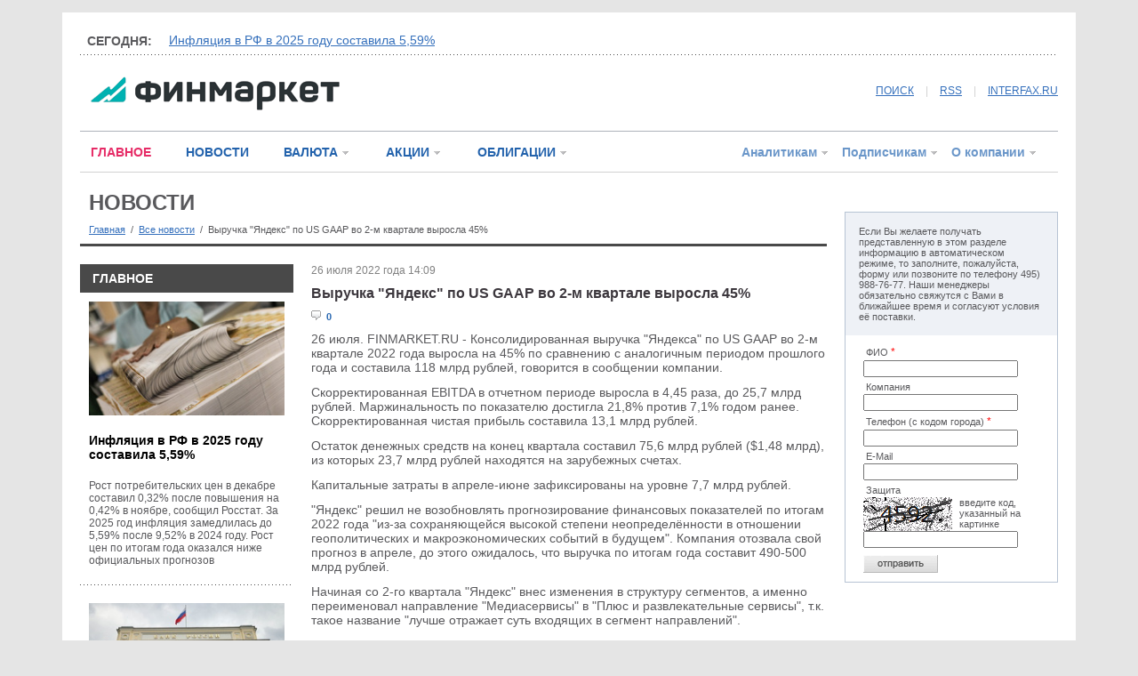

--- FILE ---
content_type: text/html
request_url: https://www.finmarket.ru/news/5767738
body_size: 47328
content:
<!DOCTYPE HTML PUBLIC "-//W3C//DTD HTML 4.01 Transitional//EN" "https://www.w3.org/TR/html4/loose.dtd">
<html prefix="og: https://ogp.me/ns#" prefix="article: https://ogp.me/ns/article#"><head>
<meta http-equiv="Content-Type" content="text/html; charset=windows-1251">
<link rel="stylesheet" type="text/css" href="/css/fm.css?ref=1">
<meta name="description" content=" - новости ">
<meta name="keywords" content="Россия Яндекс отчетность">
<meta http-equiv="pragma" content="no-cache">
<script type="text/javascript" src="/js/common.js?v=1.0"></script>
<script type="text/javascript" src="/js/jquery.min.js"></script>

<meta property="og:url" content="https://www.finmarket.ru/news.asp?id=5767738" />
<meta property="og:description" content=" - новости" />
<meta property="og:site_name" content="Finmarket.ru" />
<meta property="og:locale" content="ru_RU" />
<meta property="og:type" content="article" />
<meta property="og:title" content="Выручка &quot;Яндекс&quot; по US GAAP во 2-м квартале выросла 45%"/>
<meta property="og:image" content="https://www.finmarket.ru/img/logo_fm.gif" />
<meta property="article:section" content="Все новости"/>
<meta property="article:published_time" content="2022-07-26T14:09Z"/>
<meta property="article:tag" content="Россия"/>
<meta property="article:tag" content="Яндекс"/>
<meta property="article:tag" content="отчетность"/>

<title>Выручка "Яндекс" по US GAAP во 2-м квартале выросла 45% - ИА "Финмаркет"</title>
<link rel="alternate" type="application/rss+xml" title="Финмаркет - Главные новости" href="https://www.finmarket.ru/rss/mainnews.asp">
<link rel="alternate" type="application/rss+xml" title="Финмаркет - Новости" href="https://www.finmarket.ru/rss.asp">
<link rel="alternate" type="application/rss+xml" title="Финмаркет - Лента аналитики" href="https://www.finmarket.ru/rss/analytics.asp">
<link rel="alternate" type="application/rss+xml" title="Финмаркет - Мнения экспертов" href="https://www.finmarket.ru/rss/experts.asp">
</head>
<body bgcolor=white marginheight=0 marginwidth=0 topmargin=0 leftmargin=0>
	<script type="text/javascript">
		setTimeout("location.reload()", 300000);
	</script>	

<!-- <div class="top">.</div> -->
<div style="margin-top:7px;"></div>
<div style="position: absolute; top: 0; left: 0; width: 242px; border: 1px solid #adb2bb; z-index: 120; background: #ffffff; display: none; text-align: left;" id="menu_content"></div>


<!-- <script type="text/javascript" async="async" src="/RCL/CODE/adfox.asyn.code.ver3.js"> </script>
<script type="text/javascript" async="async" src="/RCL/CODE/adfox.asyn.code.scroll.js"> </script> -->

<script type="text/javascript">
$(document).ready(function() {
	$("body").on("click", function() {
		$("#menu_content").slideUp(200);
		g_OpenedMenuId = 0;
		for(var i = 0; i < 6; i++) {
			var o = document.getElementById("menu_" + i + "_arrow");
			if (o) o.src = "/img/mn_st1.gif";
		}
	});
	/*
	$(".linked_anchor").fancybox({
		'centerOnScroll': true,
		'overlayOpacity': 0.5,
		'titleShow': false,
		'transitionIn': 'fade',
		'transitionOut': 'fade',
		'overlayColor': '#000',
		'hideOnContentClick': true
	});
	$(".linked_image").fancybox({
		'type': 'image',
		'centerOnScroll': true,
		'overlayOpacity': 0.5,
		'titleShow': false,
		'transitionIn': 'fade',
		'transitionOut': 'fade',
		'overlayColor': '#000',
		'hideOnContentClick': true
	});
	*/
});

</script>

<div id="pl36_ban259"><style type="text/css">
#pl36_ban259, #pl36_ban259 .bee_fields_cont, .bee_fields_cont > div:first-child {position:relative;z-index:-1}
</style>
<div class="bee_fields_cont"></div> 
<!--AdFox START-->
<!--roden-media-->
<!--Площадка: Finmarket / Вторые страницы / Background-->
<!--Категория: <не задана>-->
<!--Тип баннера: BackGround-->
<div id="adfox_1480521858171"></div>
<script>
(function(w, n) {
    w[n] = w[n] || [];
    w[n].push({
        ownerId: 173858,
        containerId: 'adfox_1480521858171',
        params: {
            p1: 'blnen',
            p2: 'epdp',
            puid1: '',
            puid2: '',
            puid3: ''
        }
    });
})(window, 'adfoxAsyncParams');
</script>
</div>

<div id="pl13_ban248"><div style="margin: 0px auto;oveflow:hidden; max-width:1140px;">
<div style="z-index:99; position:relative;">
<!--AdFox START-->
<!--roden-media-->
<!--Площадка: Finmarket / Вторые страницы / Перетяжка-->
<!--Категория: <не задана>-->
<!--Тип баннера: Перетяжка 100%-->
<div id="adfox_1480522029313"></div>
<script>
(function(w, n) {
    w[n] = w[n] || [];
    w[n].push({
        ownerId: 173858,
        containerId: 'adfox_1480522029313',
        params: {
            p1: 'blaii',
            p2: 'y',
            puid1: '',
            puid2: '',
            puid3: ''
        }
    });
})(window, 'adfoxAsyncParams');
</script>
</div>
</div></div>


<div class="content">
	<div class="top">.</div>
	<div class="inner">.</div>
	<div class="head_spinner_block">
		<div class="head_spinner_title"><!--noindex-->СЕГОДНЯ:<!--/noindex--></div>
		<div class="head_spinner">
			<!-- крутилка -->
			<div id="head_spin_cur">&nbsp;</div>
			<div id="head_spin_next">&nbsp;</div>
		</div>
		<div class="split_dot side_margin">.</div>
	</div>
	<script type="text/javascript" src="/headspinner.asp"></script>
	<div class="head_logo">
		<!-- логотип и кнопки соц.сетей-->
		<div class="logo_box">
		<a href="/" style="margin-left: 12px;"><img src="/img/logo_fm.gif" width="280" height="38" border="0" /></a>
		</div>
		<div class="socnet_box" style="width: 640px;">
			<a href="/archive/" style="position: relative; top: -3px;">ПОИСК</a>
			<span class="v_split" style="top: -3px;">|</span>		
			<a href="/rss/mainnews.asp" target="_blank" style="position: relative; top: -3px;">RSS</a>
			<span class="v_split" style="top: -3px;">|</span>		
			<!--noindex--><a href="https://www.interfax.ru/" class="lnkblue" target="_blank" style="position: relative; top: -3px;"  rel="nofollow">INTERFAX.RU</a><!--/noindex-->
		</div>
	</div>
	<div class="split_1 side_margin">.</div>
	<div class="head_menu">
		<!-- главное меню сайта -->
		<div class="top_menu_left">
			<!-- текстовая часть-->
			<a href="/main/" class="top_menu_txt red">ГЛАВНОЕ</a>
			<!-- <a href="" class="top_menu_txt">Экономика</a>
			<a href="" class="top_menu_txt">Финансы</a>
			<a href="" class="top_menu_txt">Жизнь</a> -->
			<a href="/news/" class="top_menu_txt blue2">НОВОСТИ</a>
			<span id="menu_2"><a href="/currency/" class="top_menu_digit blue2">ВАЛЮТА</a><a href="" class="menu_dd" onclick="return MenuDropDown(2, event)"><img src="/img/mn_st1.gif" width="12" height="12" border="0" id="menu_2_arrow" /></a></span>
			<span id="menu_3"><a href="/shares/" class="top_menu_digit blue2">АКЦИИ</a><a href="" class="menu_dd" onclick="return MenuDropDown(3, event)"><img src="/img/mn_st1.gif" width="12" height="12" border="0" id="menu_3_arrow"  /></a></span>
			<span id="menu_4"><a href="/bonds/" class="top_menu_digit blue2">ОБЛИГАЦИИ</a><a href="" class="menu_dd" onclick="return MenuDropDown(4, event)"><img src="/img/mn_st1.gif" width="12" height="12" border="0" id="menu_4_arrow"  /></a></span>
			
		</div>
		<div class="top_menu_right">
			<!-- цифровая часть-->
			<span id="menu_5"><a href="/database/" class="top_menu_digit lblue">Аналитикам</a><a href="" class="menu_dd" onclick="return MenuDropDown(5, event)"><img src="/img/mn_st1.gif" width="12" height="12" border="0" id="menu_5_arrow"  /></a></span>
			<span id="menu_6"><a href="/x/" class="top_menu_digit lblue">Подписчикам</a><a href="" class="menu_dd" onclick="return MenuDropDown(6, event)"><img src="/img/mn_st1.gif" width="12" height="12" border="0" id="menu_6_arrow"/></a></span>
			<span id="menu_7"><a href="/about/" class="top_menu_digit lblue">О компании</a><a href="" class="menu_dd" onclick="return MenuDropDown(7, event)"><img src="/img/mn_st1.gif" width="12" height="12" border="0" id="menu_7_arrow"/></a></span>
		</div>
	</div>

	<div class="main">
	
	
		<div class="split_2" style="margin-bottom: 10px;">.</div>
		<div class="left_wide">
		<!-- центральная часть -->
			<a href=/news/ style="text-decoration: none;"><div class="section_title">НОВОСТИ</div></a>			

			<div class="pagepath"><div style="margin-top: 10px; font-size: 11px;"><a href="/" class="fs11">Главная</a> &nbsp;/&nbsp; <a href="/news/" class="fs11">Все новости</a> &nbsp;/&nbsp; <span class="fs11"> Выручка "Яндекс" по US GAAP во 2-м квартале выросла 45%</span></div></div>	
	
	

			<div class="split_3" style="margin: 10px 0px 20px 0px;">.</div>
			<div class="left_240">
			
<div id="pl18_ban252"><!--AdFox START-->
<!--roden-media-->
<!--Площадка: Finmarket / Вторые страницы / 240х120_новый ФМ-->
<!--Категория: <не задана>-->
<!--Тип баннера: 240х120_новый ФМ-->
<div id="adfox_1480590235980"></div>
<script>
(function(w, n) {
    w[n] = w[n] || [];
    w[n].push({
        ownerId: 173858,
        containerId: 'adfox_1480590235980',
        params: {
            p1: 'blaik',
            p2: 'etmb',
            puid1: '',
            puid2: '',
            puid3: ''
        }
    });
})(window, 'adfoxAsyncParams');
</script>
</div>

<div id="pl70_ban264"><div>
<!--AdFox START-->
<!--roden-media-->
<!--Площадка: Finmarket / Вторые страницы / ТГБ слева-->
<!--Категория: <не задана>-->
<!--Тип баннера: ТГБ на новом ФМ слева-->
<div id="adfox_1488367063495410"></div>
<script>
(function(w, n) {
    w[n] = w[n] || [];
    w[n].push({
        ownerId: 173858,
        containerId: 'adfox_1488367063495410',
        params: {
            p1: 'buxpo',
            p2: 'fjks',
            puid1: '',
            puid2: '',
            puid3: ''
        }
    });
})(window, 'adfoxAsyncParams');
</script>
</div>
<div>
<!--AdFox START-->
<!--roden-media-->
<!--Площадка: Finmarket / Вторые страницы / ТГБ слева-->
<!--Категория: <не задана>-->
<!--Тип баннера: ТГБ на новом ФМ слева-->
<div id="adfox_1488367063225390"></div>
<script>
(function(w, n) {
    w[n] = w[n] || [];
    w[n].push({
        ownerId: 173858,
        containerId: 'adfox_1488367063225390',
        params: {
            p1: 'buxpo',
            p2: 'fjks',
            puid1: '',
            puid2: '',
            puid3: ''
        }
    });
})(window, 'adfoxAsyncParams');
</script>
</div></div>
<div class="block_brown_head"><a href="/main/">ГЛАВНОЕ</a></div><div class="article_ans"><div class="img240"><a href="/main/article/6544572"><img src="https://fmimg.finmarket.ru/nws14/160126/tass6-1.jpg" width="220" border="0" /></a></div><div class="title"><a href="/main/article/6544572">Инфляция в РФ в 2025 году составила 5,59%</a></div><div class="announce"><a href="/main/article/6544572">Рост потребительских цен в декабре составил 0,32% после повышения на 0,42% в ноябре, сообщил Росстат. За 2025 год инфляция замедлилась до 5,59% после 9,52% в 2024 году. Рост цен по итогам года оказался ниже официальных прогнозов</a></div></div><div class="split_dot" style="margin:20px 0px;">&nbsp;</div><div class="article_ans"><div class="img240"><a href="/main/article/6545361"><img src="https://fmimg.finmarket.ru/nws14/190126/tass7-1.jpg" width="220" border="0" /></a></div><div class="title"><a href="/main/article/6545361">Рейтинг российских банков за 2025 год</a></div><div class="announce"><a href="/main/article/6545361">	Система мониторинга и анализа СМИ и соцмедиа СКАН-Интерфакс совместно с онлайн-порталом "Финмаркет" подготовили медиарейтинг банков за 2025 год.
	По итогам 2025 года ведущие игроки банковского сектора - Сбербанк и ВТБ - сохранили свои позиции в...</a></div></div><div class="split_dot" style="margin:20px 0px;">&nbsp;</div><div class="article_ans"><div class="img240"><a href="/main/article/6545156"><img src="https://fmimg.finmarket.ru/nws14/190126/tass6-1.jpg" width="220" border="0" /></a></div><div class="title"><a href="/main/article/6545156">МВФ снизил прогноз роста ВВП РФ на 2026 год до 0,8%</a></div><div class="announce"><a href="/main/article/6545156">Международный валютный фонд (МВФ) ухудшил свой прогноз роста российской экономики в 2026 году на 0,2 п.п. - до 0,8% с 1%, ожидавшихся им в октябре. Очередной обзор мировой экономики (World Economic Outlook Update) опубликован фондом в...</a></div></div><div class="split_dot" style="margin:20px 0px;">&nbsp;</div><div class="article_ans"><div class="img240"><a href="/main/article/6545347"><img src="https://fmimg.finmarket.ru/nws14/190126/tass8-1.jpg" width="220" border="0" /></a></div><div class="title"><a href="/main/article/6545347">Дефицит бюджета РФ в 2025 году составил 2,6% ВВП</a></div><div class="announce"><a href="/main/article/6545347">Федеральный бюджет РФ в 2025 году, по предварительным данным, был исполнен с дефицитом 5,645 трлн рублей, или 2,6% ВВП, сообщил Минфин.
	Законом о бюджете на текущий год был запланирован дефицит в размере 1,173 трлн рублей, или 0,5% ВВП, весенними...</a></div></div><div class="split_dot" style="margin:20px 0px;">&nbsp;</div>
			</div>
			<div class="center_column">
				
			
				<div class="news_content" itemscope itemtype="https://schema.org/Article">
					<span class="date">26 июля 2022 года 14:09</span>
					<h1 class="title" itemprop="name">Выручка "Яндекс" по US GAAP во 2-м квартале выросла 45%</h1>
					
					<table cellspacing="0" cellpadding="0" border="0" style="margin-bottom:10px;"><tr>
						<td width="40" class="blue fs11"><img src="/img/comment.gif" title="Комментариев" width="11" height="11" border="0"> &nbsp;<b>0</b></td>
						<td width=150>&nbsp;</td>
					</tr></table>
					
					<div class="body" itemprop="articleBody">	26 июля. FINMARKET.RU - Консолидированная выручка "Яндекса"  по US GAAP во 2-м квартале 2022 года выросла на 45% по сравнению с аналогичным периодом прошлого года и составила 118 млрд рублей, говорится в сообщении компании.
<p></p>	Скорректированная EBITDA в отчетном периоде выросла в 4,45 раза, до 25,7 млрд рублей. Маржинальность по показателю достигла 21,8% против 7,1% годом ранее. Скорректированная чистая прибыль составила 13,1 млрд рублей.
<p></p>	Остаток денежных средств на конец квартала составил 75,6 млрд рублей ($1,48 млрд), из которых 23,7 млрд рублей находятся на зарубежных счетах.
<p></p>	Капитальные затраты в апреле-июне зафиксированы на уровне 7,7 млрд рублей.
<p></p>	"Яндекс" решил не возобновлять прогнозирование финансовых показателей по итогам 2022 года "из-за сохраняющейся высокой степени неопределённости в отношении геополитических и макроэкономических событий в будущем". Компания отозвала свой прогноз в апреле, до этого ожидалось, что выручка по итогам года составит 490-500 млрд рублей.
<p></p>	Начиная со 2-го квартала "Яндекс" внес изменения в структуру сегментов, а именно переименовал направление "Медиасервисы" в "Плюс и развлекательные сервисы", т.к. такое название "лучше отражает суть входящих в сегмент направлений".
<p></p>	Доля рекламной выручки "Яндекса" во 2-м квартале составила 40%. Выручка направления в отчетном периоде выросла на 22% и достигла 48,4 млрд рублей.
<p></p>	GMV (оборот) сегмента "Райдтех" (включает такси-сервисы, каршеринг и аренду самокатов) в отчетном периоде увеличился на 29% и составил 179 млрд рублей.
<p></p>	Число подписчиков сервиса "Яндекс.Плюс" выросло год к году на 53% и достигло 13,7 млн.
<p></p>	Общая поисковая доля "Яндекса" на российском рынке во II квартале выросла до 62,1% с 59,7% годом ранее (по данным "Яндекс.Радар"). Поисковая доля на Android увеличилась до 62% с 59,5%, на iOS - до 48,4% с 42,2%. Количество поисковых запросов в отчетном периоде выросло на 6%.</div>
					<br>
					<div>
						<div style="float:left; width:45%;" class="date">Опубликовано ИА "Финмаркет"</div>
						<div style="float:right; width:45%;text-align:right; margin-right:30px;" class="fs11">
							&nbsp;
						</div>
						<div class="clear">&nbsp;</div>
					</div>
					
					<div class="split_1" style="margin:10px 0px;">.</div><div><b>Компании упоминаемые в новости: &nbsp; &nbsp;</b><a href="/database/organization/?fid=94970">Яндекс</a></div><br><div id="keywords"><b>Ключевые слова: &nbsp; &nbsp;</b><a href="/tags.asp?tag=%D0%EE%F1%F1%E8%FF"><strong>Россия</strong></a>, &nbsp;<a href="/tags.asp?tag=%DF%ED%E4%E5%EA%F1"><strong>Яндекс</strong></a>, &nbsp;<a href="/tags.asp?tag=%EE%F2%F7%E5%F2%ED%EE%F1%F2%FC"><strong>отчетность</strong></a></div><br>
<div id="pl25_ban270"><script>
function yandex_580(w, d, n, s, t) {
    w[n] = w[n] || [];
    w[n].push(function() {
        Ya.Direct.insertInto(28172, "yandex_ad_grid", {
            ad_format: "direct",
            font_size: 1,
            font_family: "arial",
            type: "grid",
            border_type: "ad",
            limit: 4,
            title_font_size: 1,
            links_underline: true,
            site_bg_color: "FFFFFF",
            header_bg_color: "FFFFFF",
            bg_color: "FFFFFF",
            border_color: "F08C34",
            title_color: "2262AC",
            url_color: "007700",
            text_color: "000000",
            hover_color: "2262AC",
            sitelinks_color: "2262AC",
            no_sitelinks: true
        });
    });
    t = d.getElementsByTagName("script")[0];
    s = d.createElement("script");
    s.src = "//an.yandex.ru/system/context.js";
    s.type = "text/javascript";
    s.async = true;
    t.parentNode.insertBefore(s, t);
}

</script>




<!--AdFox START-->
<!--roden-media-->
<!--Площадка: Finmarket / Вторые страницы / 100%*240 середина ФМ-->
<!--Категория: <не задана>-->
<!--Тип баннера: 100%х240 середина-->
<div id="adfox_1481550135518665"></div>
<div id="yandex_ad_grid"></div>
<script>
    (function(w, n) {
    w[n] = w[n] || [];
    w[n].push({
 ownerId: 173858,
        containerId: 'adfox_1481550135518665',
        params: {
            p1: 'bsuaj',
            p2: 'etsw',
            puid1: '',
            puid2: '',
            puid3: ''
        },
		onStub: function() { yandex_580(window, document, "yandex_context_callbacks"); }
        }
   );
})(window, 'adfoxAsyncParams');

</script></div>

						<a id=addcmn name=addcmn>&nbsp;</a>
						<div class="line_menu">
							<div class="splitter" style="width: 10px;">.</div>
							<div id="div_comm" class="item_active"><a onclick="show_comments('div_comm');return false;" class="nu black fs11" onfocus="blur()">КОММЕНТАРИИ (0)</a></div>
							<div class="splitter">.</div>
							
							<div class="splitter" style="width: 424px;">.</div>
							
						</div>
						<div style="clear:both;"></div>
						<div id="div_descl" style="padding:20px;padding-bottom:0px;" class="date">
							Мнение посетителей сайта, оставляющих свои комментарии на новости и статьи, может не совпадать с мнением редакции ИА «Финмаркет», и за содержание комментариев ИА «Финмаркет» ответственности не несет. При этом агентство оставляет за собой право модерировать и удалять любые комментарии посетителей сайта.<br>
						</div>
						
				</div>
			
				<div class="clear">&nbsp;</div>
				<div class="split_3" style="margin: 20px 0px">.</div>
			
				
				
				<div class="ind_article">
					
						<div class="newsindex_title" style="margin-top:0px; margin-bottom:15px;"><a>НОВОСТИ</a><img src="/img/mn_st2.gif"></div>
						<span class="date">19 января 2026 года 19:15</span><div class="title"><a href="/currency/news/6545498">Средний курс юаня со сроком расчетов "завтра" по итогам торгов составил 11,1558 руб.</a></div><div class="lead">Средневзвешенный курс юаня со сроком расчетов "завтра" по итогам торгов Московской биржи повысился на 0,43 коп. и составил 11,1558 руб.
<p></p>	Минимальный курс юаня составил 11,1235 руб., максимальный - 11,21 руб. Была заключена 47091 сделка. Объем торгов составил 94448,91 млн...</div><div class="split_2" style="margin:20px 0px;">.</div>
<span class="date">19 января 2026 года 18:57</span><div class="title"><a href="/news/6545438">Рынок российских акций вырос на 0,6-0,7%</a></div><div class="lead">Рынок акций РФ завершил торги ростом на данных Росстата о замедлении инфляции в 2025 году и в ожидании нового раунда переговоров США и России по украинскому урегулированию. Сдерживающим фактором для покупателей выступала дешевеющая нефть на фоне локального ослабления... &nbsp; &nbsp;<a href="/news/6545438">читать дальше</a></div><div class="split_2" style="margin:20px 0px;">.</div>
<span class="date">19 января 2026 года 18:51</span><div class="title"><a href="/news/6545470">Скидки на российскую нефть в январе незначительно растут к декабрю </a></div><div class="lead">Скидки на российскую нефть сорта Urals в российских и индийских портах чуть растут в первой половине января к декабрю, скидки на нефть ESPO стабильны, свидетельствуют котировки агентства Argus, с которыми ознакомился "Интерфакс".
<p></p>	Так, в Приморском порту российский сорт... &nbsp; &nbsp;<a href="/news/6545470">читать дальше</a></div><div class="split_2" style="margin:20px 0px;">.</div>
<span class="date">19 января 2026 года 18:45</span><div class="title"><a href="/news/6545459">Объем сделок на первых спот-торгах зерном в России составил почти 16 млн руб.</a></div><div class="lead">Объем семи сделок, заключенных в первый день спот-торгов зерном на Национальной товарной бирже (НТБ), составил почти 16 млн рублей, сообщается в материалах торговой площадки.
<p></p>	В частности, было заключено шесть сделок по продаже пшеницы (протеин 12,5%) на 11,26 млн рублей... &nbsp; &nbsp;<a href="/news/6545459">читать дальше</a></div><div class="split_2" style="margin:20px 0px;">.</div>
<span class="date">19 января 2026 года 18:39</span><div class="title"><a href="/currency/news/6545446">В начале года сообщений о блокировке карт стало вдвое меньше</a></div><div class="lead">Банк России с 1 по 19 января получил 7,4 тыс. обращений граждан в связи с блокировкой карт, что вдвое меньше обычного, сообщили "Интерфаксу" в пресс-службе регулятора.
<p></p>	Ранее в понедельник в СМИ со ссылкой на экспертов появилась информация, что с начала 2026 года... &nbsp; &nbsp;<a href="/currency/news/6545446">читать дальше</a></div><div class="split_2" style="margin:20px 0px;">.</div>
<span class="date">19 января 2026 года 18:31</span><div class="title"><a href="/news/6545426">Объем ФНБ в декабре вырос на 156 млрд руб.</a></div><div class="lead">Фонд национального благосостояния (ФНБ) в декабре продолжил расти: он увеличился на 156 млрд рублей после роста на 57,6 млрд рублей в ноябре, свидетельствуют данные, опубликованные на сайте Минфина РФ.
<p></p>	Объем ФНБ на конец декабря составил 13 трлн 415,16 млрд рублей... &nbsp; &nbsp;<a href="/news/6545426">читать дальше</a></div><div class="split_2" style="margin:20px 0px;">.</div>
<span class="date">19 января 2026 года 18:25</span><div class="title"><a href="/news/6545429">Аэропорт Минвод в 2025 году снизил пассажиропоток на 4,6%</a></div><div class="lead">Международный аэропорт "Минеральные Воды" (Ставропольский край, входит в холдинг "Новапорт") в 2025 году обслужил 4,6 млн пассажиров, что на 4,6% меньше, чем в 2024 году, сообщили "Интерфаксу" в пресс-службе предприятия.
<p></p>	При этом число пассажиров на международных... &nbsp; &nbsp;<a href="/news/6545429">читать дальше</a></div><div class="split_2" style="margin:20px 0px;">.</div>
<span class="date">19 января 2026 года 18:17</span><div class="title"><a href="/currency/news/6545435">Годовой отчет ЦБ РФ Госдума планирует рассмотреть в конце марта</a></div><div class="lead">Госдума на заседании 26 марта планирует рассмотреть годовой отчет Банка России за 2025 г., сообщил первый зампред председателя парламента Александр Жуков. "Совет Думы одобрил дату рассмотрения годового отчета Центрального банка за 2025 г., предлагается рассмотреть 26 марта 2026... &nbsp; &nbsp;<a href="/currency/news/6545435">читать дальше</a></div><div class="split_2" style="margin:20px 0px;">.</div>
<span class="date">19 января 2026 года 18:11</span><div class="title"><a href="/news/6545430">Минфин хотел бы предложить рынку более длинные ОФЗ в юанях</a></div><div class="lead">Минфин РФ хотел бы предложить рынку более длинные ОФЗ в юанях - со сроками обращения пять и даже десять лет - если будет спрос на инструменты с такой дюрацией, сообщил директор департамента государственного долга и государственных финансовых активов ведомства Денис... &nbsp; &nbsp;<a href="/news/6545430">читать дальше</a></div><div class="split_2" style="margin:20px 0px;">.</div>
<span class="date">19 января 2026 года 18:04</span><div class="title"><a href="/currency/news/6545428">Банк России намерен ввести запрет на изготовление предметов, схожих с банкнотами и монетами</a></div><div class="lead">Банк России хочет ввести запрет на изготовление предметов, схожих по форме с банкнотами и монетами, ввести административную ответственность за это, следует из основных направлений развития наличного денежного обращения на 2026-2030 годы, опубликованного на сайте... &nbsp; &nbsp;<a href="/currency/news/6545428">читать дальше</a></div><div class="split_2" style="margin:20px 0px;">.</div>
<span class="date">19 января 2026 года 18:00</span><div class="title"><a href="/currency/news/6545439">Средний курс юаня со сроком расчетов "сегодня" по итогам торгов составил 11,1554 руб.</a></div><div class="lead">Средневзвешенный курс юаня со сроком расчетов "сегодня" по итогам торгов Московской биржи повысился на 1,97 коп. и составил 11,1554 руб.
<p></p>	Минимальный курс юаня составил 11,1185 руб., максимальный - 11,201 руб. Было заключено 24243 сделки. Объем торгов составил 17873,15...</div><div class="split_2" style="margin:20px 0px;">.</div>
<span class="date">19 января 2026 года 17:57</span><div class="title"><a href="/news/6545402">Grupo Carso выкупит у "ЛУКОЙЛа" долю в проекте в Мексике</a></div><div class="lead">Мексиканский конгломерат Grupo Carso, контролируемый магнатом Карлосом Слимом, выкупит у "ЛУКОЙЛа" долю в морских нефтяных месторождениях Ичалкиль и Покоч, пишет Reuters со ссылкой на сообщение мексиканской компании.
<p></p>	В рамках сделки Grupo Carso приобретет дочернюю... &nbsp; &nbsp;<a href="/news/6545402">читать дальше</a></div><div class="split_2" style="margin:20px 0px;">.</div>
<span class="date">19 января 2026 года 17:49</span><div class="title"><a href="/database/news/6545400">Китай увеличил выпуск алюминия на 2,4% в 2025 году, стали снизил на 4,4%</a></div><div class="lead">Китай в 2025 году увеличил производство первичного алюминия на 2,4% - до 45,02 млн тонн, по данным Государственного статистического управления. В том числе в декабре поставлено на рынок 3,87 млн тонн металла, что на 3% выше показателя за тот же месяц годом... &nbsp; &nbsp;<a href="/database/news/6545400">читать дальше</a></div><div class="split_2" style="margin:20px 0px;">.</div>
<span class="date">19 января 2026 года 17:46</span><div class="title"><a href="/currency/news/6545421">Учетные цены Банка России на драгметаллы с 20 января</a></div><div class="lead">ЦБ РФ с 20 января установил следующие учетные цены на драгоценные металлы: на золото - 11527,6 (-10,56) руб./грамм; на серебро - 227 (-1,38) руб./грамм; на платину - 5752,49 (-218,22) руб./грамм; на палладий - 4387,49 (-131,83) руб./грамм.
<p></p>	Это автоматическое сообщение.</div><div class="split_2" style="margin:20px 0px;">.</div>
<span class="date">19 января 2026 года 17:42</span><div class="title"><a href="/currency/news/6545410" class="red2">ЦБ РФ установил курс евро с 20 января в размере 90,1611 руб.</a></div><div class="lead">Официальный курс евро, установленный Центральным банком с 20 января, составляет 90,1611 руб. По сравнению с предыдущим значением курс снизился на 37,55 коп.
<p></p>	Это автоматическое сообщение.</div><div class="split_2" style="margin:20px 0px;">.</div>
<span class="date">19 января 2026 года 17:42</span><div class="title"><a href="/currency/news/6545409" class="red2">ЦБ РФ установил курс доллара США с 20 января в размере 77,7586 руб.</a></div><div class="lead">Официальный курс доллара США, установленный Центральным банком с 20 января, составляет 77,7586 руб. По сравнению с предыдущим значением курс снизился на 7,46 коп.
<p></p>	Это автоматическое сообщение.</div><div class="split_2" style="margin:20px 0px;">.</div>

				</div>	
				<div class="pgnav">
<div class="title" style="width: 120px;">Страница 1 из 19</div>
<div class="sep">.</div>
<div class="active"><a href="/news/?nt=0&pg=1">1</a></div>
<div class="sep">.</div>
<div><a href="/news/?nt=0&pg=2">2</a></div>
<div class="sep">.</div>
<div><a href="/news/?nt=0&pg=3">3</a></div>
<div class="sep">.</div>
<div><a href="/news/?nt=0&pg=4">4</a></div>
<div class="sep">.</div>
<div><a href="/news/?nt=0&pg=5">5</a></div>
<div class="sep">.</div>
<div><a href="/news/?nt=0&pg=6">6</a></div>
<div class="sep">.</div>
<div><a href="/news/?nt=0&pg=7">7</a></div>
<div class="sep">.</div>
<div><a href="/news/?nt=0&pg=8">8</a></div>
<div class="sep">.</div>
<div><a href="/news/?nt=0&pg=9">9</a></div>
<div class="sep">.</div>
<div><a href="/news/?nt=0&pg=10">10</a></div>
<div class="sep">.</div>
<div class="arrow"><a href="/news/?nt=0&pg=2"><img src="/img/s_gr_next.gif" width="4" height="7" border="0" /></a></div>
</div>

                <br />
                <div style="border: 1px solid #d2d2d2; padding: 20px;">
<span style="font-size: 16px; font-weight: bold; color: #59595c;">ПОДПИСКА НА РАССЫЛКУ АНАЛИТИКИ ФИНМАРКЕТ:</span><br /><br />
<form action="/subscriberequest.asp" name="frmSubscribe" id="frmSubscribe" method="post" style="margin: 0px;">
E-mail: <input type="text" name="email" style="width: 140px;" maxlength="50" />&nbsp;&nbsp;&nbsp;
Код: <input type="text" name="seccode" style="width: 60px;" maxlength="50" />
<img src="/digit.asp?sess=emsdigit" id="frmSubscribeSecCode" width="100" height="38" align="absmiddle" />&nbsp;&nbsp;&nbsp;
<input type="submit" class="form_blue_button" style="width: 120px;" value="подписаться" onclick="this.enabled = false;">
</form>
</div>

			</div>
			
		</div>
		<div class="right_column" id="adf_rod">
			<!-- правая колонка -->
			
<div id="pl19_ban254"><!--AdFox START-->
<!--roden-media-->
<!--Площадка: Finmarket / Главная страница / 240х400_верх-->
<!--Категория: <не задана>-->
<!--Тип баннера: 240x400js-->
<div id="adfox_1480520112683"  class="yatag_ban"></div>
<script>
 setTimeout (function() {
(function(w, n) {
    w[n] = w[n] || [];
    w[n].push([{
        ownerId: 173858,
        containerId: 'adfox_1480520112683',
        params: {
            p1: 'blaip',
            p2: 'emwl',
            puid1: '',
            puid2: '',
            puid3: ''
        },
onRender: function () { document.querySelector('[id*=_ban254]').setAttribute('style','margin-bottom:20px;');}
    }]);
})(window, 'adfoxAsyncParamsScroll')},500);
</script>
</div>

<div id="pl22_ban253"><div>
<!--AdFox START-->
<!--roden-media-->
<!--Площадка: Finmarket / Вторые страницы / ТГБ-->
<!--Категория: <не задана>-->
<!--Тип баннера: ТГБ 2-->
<div id="adfox_1486375714568677"></div>
<script>
(function(w, n) {
    w[n] = w[n] || [];
    w[n].push({
        ownerId: 173858,
        containerId: 'adfox_1486375714568677',
        params: {
            p1: 'blaim',
            p2: 'emxu',
            puid1: '',
            puid2: '',
            puid3: ''
        }
    });
})(window, 'adfoxAsyncParams');
</script>
</div>

<div>
<!--AdFox START-->
<!--roden-media-->
<!--Площадка: Finmarket / Вторые страницы / ТГБ-->
<!--Категория: <не задана>-->
<!--Тип баннера: ТГБ 2-->
<div id="adfox_148637571476254"></div>
<script>
(function(w, n) {
    w[n] = w[n] || [];
    w[n].push({
        ownerId: 173858,
        containerId: 'adfox_148637571476254',
        params: {
            p1: 'blaim',
            p2: 'emxu',
            puid1: '',
            puid2: '',
            puid3: ''
        }
    });
})(window, 'adfoxAsyncParams');
</script>
</div>

<div>
<!--AdFox START-->
<!--roden-media-->
<!--Площадка: Finmarket / Вторые страницы / ТГБ-->
<!--Категория: <не задана>-->
<!--Тип баннера: ТГБ 2-->
<div id="adfox_1486375714483452"></div>
<script>
(function(w, n) {
    w[n] = w[n] || [];
    w[n].push({
        ownerId: 173858,
        containerId: 'adfox_1486375714483452',
        params: {
            p1: 'blaim',
            p2: 'emxu',
            puid1: '',
            puid2: '',
            puid3: ''
        }
    });
})(window, 'adfoxAsyncParams');
</script>
</div>

<div>
<!--AdFox START-->
<!--roden-media-->
<!--Площадка: Finmarket / Вторые страницы / ТГБ-->
<!--Категория: <не задана>-->
<!--Тип баннера: ТГБ 2-->
<div id="adfox_1486375714501323"></div>
<script>
(function(w, n) {
    w[n] = w[n] || [];
    w[n].push({
        ownerId: 173858,
        containerId: 'adfox_1486375714501323',
        params: {
            p1: 'blaim',
            p2: 'emxu',
            puid1: '',
            puid2: '',
            puid3: ''
        }
    });
})(window, 'adfoxAsyncParams');
</script>
</div>

<script>
setInterval(function() {
  var listAdfoxTgb = [
'adfox_1486375714568677',
'adfox_148637571476254',
'adfox_1486375714483452',
'adfox_1486375714501323'
];

for (var i = 0; i < listAdfoxTgb.length; i++) {
   window.Ya.adfoxCode.reload(listAdfoxTgb[i]);
}
}, 30000);
</script></div>

<div id="pl58_ban125"><!-- Яндекс.Директ -->
<div id="yandex_ad"></div>
<script type="text/javascript">
(function(w, d, n, s, t) {
    w[n] = w[n] || [];
    w[n].push(function() {
        Ya.Direct.insertInto(28172, "yandex_ad", {
            ad_format: "direct",
            font_size: 1,
            font_family: "arial",
            type: "vertical",
            border_type: "ad",
            limit: 2,
            title_font_size: 1,
            links_underline: true,
            site_bg_color: "FFFFFF",
            header_bg_color: "FFFFFF",
            bg_color: "FFFFFF",
            border_color: "F08C34",
            title_color: "2262AC",
            url_color: "007700",
            text_color: "000000",
            hover_color: "2262AC",
            sitelinks_color: "2262AC",
            no_sitelinks: true
        });
    });
    t = d.getElementsByTagName("script")[0];
    s = d.createElement("script");
    s.src = "//an.yandex.ru/system/context.js";
    s.type = "text/javascript";
    s.async = true;
    t.parentNode.insertBefore(s, t);
})(window, document, "yandex_context_callbacks");
</script><br></div>

<div id="pl23_ban255"><!--AdFox START-->
<!--roden-media-->
<!--Площадка: Finmarket / Вторые страницы / 240х400_низ-->
<!--Категория: <не задана>-->
<!--Тип баннера: 240x400js-->
<div id="adfox_1481012596519215" class="yatag_ban"></div>
<script>
(function(w, n) {
    w[n] = w[n] || [];
    w[n].push({
        ownerId: 173858,
        containerId: 'adfox_1481012596519215',
        params: {
            p1: 'blaio',
            p2: 'emwl',
            puid1: '',
            puid2: '',
            puid3: ''
        },
onRender: function () { document.querySelector('[id*=_ban255]').setAttribute('style','margin-bottom:20px;');}
    });
})(window, 'adfoxAsyncParams');
</script></div>
<div style="border: 1px solid #b6c3d3;"><div style="padding:15px; background: #EEF1F6;" class="fs11">Если Вы желаете получать представленную в этом разделе информацию в автоматическом режиме, то заполните, пожалуйста, форму или позвоните по телефону 495) 988-76-77. Наши менеджеры обязательно свяжутся с Вами в ближайшее время и согласуют условия её поставки.</div><div style="padding:10px 20px;"><div id="status" style="margin-bottom:10px;display:none;" align="center"></div><form name=rtesta onsubmit="SendForm('/ur_submit.asp', 'rtesta'); return false;"><input type=hidden name=pgid value=NwsAll><input type=hidden name=cod value=730><input type=hidden name=query value="id%3D5767738"><div id="label">&nbsp;ФИО <span style="color:red">*</span></div><div id="input"><input type="text" size="15" maxlength="50" name="fio" id="fio" required="true" value=""></div><div id="label">&nbsp;Компания</div><div id="input"><input type="text" size="15" maxlength="50" name="company" id="company" value=""></div><div id="label">&nbsp;Телефон (с кодом города) <span style="color:red">*</span></div><div id="input"><input type="text" size="15" maxlength="20" name="phone" id="phone" required="true" value=""></div><div id="label">&nbsp;E-Mail</div><div id="input"><input type="email" size="15" maxlength="100" name="email" id="email" value=""></div><div id="label">&nbsp;Защита</div><div style="margin-top:2px;"><div style="float:left;margin-right:8px;"><img id="digit_img" src="/digit.asp?sess=urdigit" height="38" border="0" align="middle"></div><div id="label">введите код, указанный на картинке</div></div><div id="input"><input type="text" name="defdigit" size="15" maxlength="40" required="true" ></div><div style="margin-top:8px;"><input type="image" src="/img/but_send.gif" value="отправить"></div></form></div></div>
			<br>
		</div>
	</div>

	<div style="clear:both; height: 20px; line-height: 20px; font-size: 1px;">.</div>
</div>

<div style="width: 1140px; padding: 0px !important; display: inline-block; max-height: 300px; margin: 0px auto;">

<div id="pl75_ban268"><!--AdFox START-->
<!--roden-media-->
<!--Площадка: Finmarket / Вторые страницы / 100%x300 перетяжка в подвале-->
<!--Категория: <не задана>-->
<!--Тип баннера: 100%х300_низ страницы ИФ-->
<div id="adfox_1481628315145748"></div>
<script>
    (function(w, n) {
    w[n] = w[n] || [];
    w[n].push([{
        ownerId: 173858,
        containerId: 'adfox_1481628315145748',
        params: {
            p1: 'buwxy',
            p2: 'exmr',
            puid1: '',
            puid2: '',
            puid3: ''
        }
    }]);
})(window, 'adfoxAsyncParamsScroll');
</script></div>

</div>

<div style="width: 1140px; text-align: left; margin: 0px auto; background: #494949;" id="footer">


	
	<!-- футер -->
	<div style="height: 60px; margin: 0px 20px; line-height: 60px; display: inline-block;">
		<!-- лого и копирайт -->
		<div style="float: left; width: 345px;">
			<div style="margin-top: 20px;"><a href="/"><img src="/img/logo_ft2.gif" border="0" width="176" height="26" /></a></div>
		</div>
		<div style="float: right; clear: right; width: 755px; text-align: right;">
			<span style="color: #818181; font-size: 11px;">Copright &copy; 1991&mdash;2026. Все права защищены. &nbsp; | &nbsp; <a href="/lcz.asp" style="color: #818181; text-decoration: none; font-size: 11px;">Условия использования информации</a>&nbsp; | &nbsp; <a href="/verbot.asp" style="color: #818181; text-decoration: none; font-size: 11px;">Запрещено для детей</a></span>
		</div>
	</div>
	<div style="height: 36px; line-height: 36px; background: #3f3f3f;">
		<!-- меню главных разделов -->
		<div style="display: inline-block; margin: 0px 20px;">
			<div style="float: left; width: 460px;">
				<!-- текстовая часть-->
				<a href="/main/" style="text-decoration: none; font-size: 14px; font-weight: bold; margin-right: 20px; color: #e5e5e5;">Главное</a>
				<a href="/news/" style="text-decoration: none; font-size: 14px; font-weight: bold; margin-right: 20px; color: #e5e5e5;">Новости</a>
				<a href="/currency/" style="text-decoration: none; font-size: 14px; font-weight: bold; margin-right: 20px; color: #7ea0cc;">Валюта</a>
				<a href="/shares/" style="text-decoration: none; font-size: 14px; font-weight: bold; margin-right: 20px; color: #7ea0cc;">Акции</a>
				<a href="/bonds/" style="text-decoration: none; font-size: 14px; font-weight: bold; margin-right: 20px; color: #7ea0cc;">Облигации</a>
			</div>
			<div style="float: right; width: 610px; text-align: right;">
				<!-- цифровая часть-->
				
				<a href="/database/" style="text-decoration: none; font-size: 14px; font-weight: bold; margin-left: 20px; color: #ffc155;">Аналитикам</a>
				<a href="/x/" style="text-decoration: none; font-size: 14px; font-weight: bold; margin-left: 20px; color: #ffc155;">Подписчикам</a>
				<a href="/about/" style="text-decoration: none; font-size: 14px; font-weight: bold; margin-left: 20px; color: #ffc155;">О компании</a>
			</div>
		</div>
	</div>
	
	<div style="margin: 0px 20px;">
		<!-- контакты и кнопки соц.сетей -->
		<div style="margin: 20px 0px; display: inline-block;">
			<div style="float: left; width: 900px;">
			<span style="color: #e5e5e5; font-size: 11px;">	
				<a href="/polyt.asp" style="color: #e5e5e5; font-size: 11px; text-decoration: none;">Политика в отношении обработки и защиты персональных данных</a><br />
			Сайт Finmarket.ru (далее – сайт) использует файлы cookie. Продолжая работу с сайтом, Вы соглашаетесь на сбор и последующую <a href="/cookie.asp" style="color: #e5e5e5; text-decoration: none; font-size: 11px;" target="_blank">обработку файлов cookie</a>.<br /><br />
				<script type="text/javascript">
					document.write("Телефон редакции Финмаркет: (495) " + "988" + "-" + "76" + "-" + "77<br />");
				</script>
				<br />Адрес редакции: АО «Финмаркет», 127006, г. Москва, улица Тверская – Ямская 1-я, дом 2, строение 1, комната 2411.
			</span>	
			</div>				
			<div style=clear:both;></div>
			<br>
			<div style="float: left; width: 320px;">		
			<span style="color: #e5e5e5; font-size: 11px;">	
				E-Mail адрес редакции:</span>
				<a href="mailto:news@finmarket.ru" style="color: #e5e5e5; text-decoration: none; font-size: 11px;">news@finmarket.ru</a>
			</div>
			<!--<div style="float: left; width: 320px;">
			<span style="color: #e5e5e5; font-size: 11px;">	
				По вопросам партнерского сотрудничества<br /> </span>
				<a href="mailto:news@finmarket.ru" style="color: #e5e5e5; text-decoration: none; font-size: 11px;">news@finmarket.ru</a>
			</div> -->

			<div style=clear:both;></div>			
		</div>
	</div>
	<div class="split_2" style="margin: 0px 20px;">.</div>
	<div style="margin: 0px 20px;">
		<!-- № свидетельств и счетчики -->
		<div style="margin: 20px 0px; display: inline-block;">
			<div style="float: left; width: 900px;">
				<span style="color: #818181; font-size: 11px;">Сетевое издание «Информационное агентство «Финмаркет». Свидетельство о регистрации СМИ Эл № ФС77-64526 выдано Федеральной службой по надзору в сфере связи, информационных технологий и массовых коммуникаций 31 декабря 2015 года. Учредитель ООО "Инфоком". Главный редактор Журавская О.В.</span>
			</div>
			<div style="float: right; width: 200px; text-align: right;">
				<!--noindex-->
				<a href="//top100.rambler.ru/navi/7919/" target="_blank"  rel="nofollow"><img src=/img/top100.gif border=0 width=88 height=31></a><!--/noindex-->
				<!--noindex--><a href="//www.liveinternet.ru/click;finmarket.ru" target="_blank"><img src="//counter.yadro.ru/logo;finmarket.ru?44.6" title="LiveInternet" alt="" border="0" width="31" height="31"/></a><!--/noindex-->
			
				<!-- tns-counter.ru --> 
				<script language="JavaScript" type="text/javascript"> 
					var img = new Image();
					img.src = 'https://www.tns-counter.ru/V13a***R>' + document.referrer.replace(/\*/g,'%2a') + '*finmarket_ru/ru/UTF-8/tmsec=finmarket_total/' + Math.round(Math.random() * 1000000000);
				</script> 
				<noscript> 
					<img src="//www.tns-counter.ru/V13a****finmarket_ru/ru/UTF-8/tmsec=finmarket_total/4883081" width="1" height="1" alt="">
				</noscript> 
				<!--/ tns-counter.ru -->
			
				<!-- Yandex.Metrika counter -->
				<script type="text/javascript" >
					(function (d, w, c) {
						(w[c] = w[c] || []).push(function () {
							try {
								w.yaCounter22006777 = new Ya.Metrika({
									id: 22006777,
									clickmap: true,
									trackLinks: true,
									accurateTrackBounce: true,
									webvisor: true
								});
							} catch (e) { }
						});

						var n = d.getElementsByTagName("script")[0],
							s = d.createElement("script"),
							f = function () { n.parentNode.insertBefore(s, n); };
						s.type = "text/javascript";
						s.async = true;
						s.src = "https://mc.yandex.ru/metrika/watch.js";

						if (w.opera == "[object Opera]") {
							d.addEventListener("DOMContentLoaded", f, false);
						} else { f(); }
					})(document, window, "yandex_metrika_callbacks");
				</script>
				<noscript><div><img src="https://mc.yandex.ru/watch/22006777" style="position:absolute; left:-9999px;" alt="" /></div></noscript>
				<!-- /Yandex.Metrika counter -->
			</div>
		</div>
	</div>
</div>
<div style="height: 15px;">

</div>

<div id="pl34_ban257"><!--AdFox START-->
<!--roden-media-->
<!--Площадка: Finmarket / Вторые страницы / Фуллскрин-->
<!--Категория: <не задана>-->
<!--Тип баннера: FullScreen-->
<div id="adfox_1481012305801321"></div>
<script>
(function(w, n) {
    w[n] = w[n] || [];
    w[n].push({
        ownerId: 173858,
        containerId: 'adfox_1481012305801321',
        params: {
            p1: 'blmtv',
            p2: 'enli',
            puid1: '',
            puid2: '',
            puid3: ''
        }
    });
})(window, 'adfoxAsyncParams');
</script>

</div>


<!--LiveInternet counter-->
<script type="text/javascript">
	new Image().src = "//counter.yadro.ru/hit;interfax?r" + escape(document.referrer) + ((typeof(screen)=="undefined")?"" : ";s"+screen.width+"*"+screen.height+"*" + 		(screen.colorDepth?screen.colorDepth:screen.pixelDepth)) + ";u"+escape(document.URL) + ";h"+escape(document.title.substring(0,80)) + ";" +Math.random();
</script>
<!--/LiveInternet-->

<!-- begin of Top100 code -->  
<script id="top100Counter" type="text/javascript" src="//counter.rambler.ru/top100.jcn?7919">
</script>  
<noscript>
<img src="//counter.rambler.ru/top100.cnt?7919" alt="" width="1" height="1" border="0" />
</noscript>  
<!-- end of Top100 code -->

<!-- Rating@Mail.ru counter -->
<script type="text/javascript">
    var _tmr = window._tmr || (window._tmr = []);
    _tmr.push({ id: "2934452", type: "pageView", start: (new Date()).getTime() });
    (function (d, w, id) {
        if (d.getElementById(id)) return;
        var ts = d.createElement("script"); ts.type = "text/javascript"; ts.async = true; ts.id = id;
        ts.src = (d.location.protocol == "https:" ? "https:" : "http:") + "//top-fwz1.mail.ru/js/code.js";
        var f = function () { var s = d.getElementsByTagName("script")[0]; s.parentNode.insertBefore(ts, s); };
        if (w.opera == "[object Opera]") { d.addEventListener("DOMContentLoaded", f, false); } else { f(); }
    })(document, window, "topmailru-code");
</script><noscript><div>
<img src="//top-fwz1.mail.ru/counter?id=2934452;js=na" style="border:0;position:absolute;left:-9999px;" alt="" />
</div></noscript>
<!-- //Rating@Mail.ru counter -->
<script src="/js/sticky.js" type="text/javascript"></script>
<script src="https://yastatic.net/pcode/adfox/loader.js" crossorigin="anonymous" async></script>
</body></html>

--- FILE ---
content_type: text/javascript
request_url: https://www.finmarket.ru/js/sticky.js
body_size: 3292
content:

// Функция наиболее корректного определения координаты элемента, с учетом разных браузеров.
// На входе - элемент, координаты которого нужны
// На выходе - координаты элемента по оси Y 
function getOffsetRect(elem) {
	var box = elem.getBoundingClientRect();

    var body = document.body;
    var docElem = document.documentElement;

    var scrollTop = window.pageYOffset || docElem.scrollTop || body.scrollTop;
    var scrollLeft = window.pageXOffset || docElem.scrollLeft || body.scrollLeft;
    var clientTop = docElem.clientTop || body.clientTop || 0;
    var clientLeft = docElem.clientLeft || body.clientLeft || 0;


    var top = box.top + scrollTop - clientTop;
    var left = box.left + scrollLeft - clientLeft;

    return { top: Math.round(top), left: Math.round(left) }
}
	
	var globalID = "right_column"; // CLASS контейнера, что будет зафиксирован
	var stickyID = "stickyban";  // CLASS баннера, по который будет фиксация
	var footerID = "footer"; // ID подвала 

if(document.querySelectorAll("."+stickyID).length > 0) {
	var stickyBlock = document.querySelector("."+globalID); // Контейнер, который будет фиксироваться
	var stickyElem = document.querySelector("."+stickyID); // Контейнер, который будет фиксироваться
	var staticfooter = document.getElementById(footerID); // Блок подвала
	var fixTopElem = getOffsetRect(stickyElem).top; // Верхняя точка (статичная координата)
	var fixTop = getOffsetRect(stickyBlock).top; // Верхняя точка (статичная координата)
	var fixLeft = getOffsetRect(stickyBlock).left; 
	var fixHeight = stickyBlock.offsetHeight; // Высота блока (статичная координата)
	var fixBottom = getOffsetRect(staticfooter).top; // Нижняя точка (статичная координата)


	if (stickyBlock && staticfooter && stickyElem && (fixBottom - (fixTop + fixHeight) > 500)) { // Если подключаемые элементы существуют

		window.onresize = function () {
			stickyBlock.className = globalID;
			stickyBlock.style.left = '0px';
			window.scrollBy(0, 50);
			fixLeft = getOffsetRect(stickyBlock).left;
			stickyBlock.className = "s-on";
		}

		window.onscroll = function () { // Функция при прокрутке страницы

			doctop = Math.abs(document.body.getBoundingClientRect().top); // Модуль координат Y верхней границы страницы

			if (doctop < fixTopElem) { // Если прокручено меньше верхней точки блока
				stickyBlock.className = globalID; // Выключаем фиксацию
				stickyBlock.style.top = '0px'; // Возвращаем координаты
				stickyBlock.style.left = '0px';
			}
			else if (doctop > (fixBottom - fixHeight - 700)) { // Если прокручено больше, чем высота футера + высота блока + 700 пикселей	   
				if (stickyBlock.style.top == '0px' || stickyBlock.style.top == '-' + (fixTopElem - fixTop) + 'px') {
					stickyBlock.style.top = (doctop - fixTopElem) + 'px'; // Ставим текущую позицию (чтобы не было рывков)
				}
				stickyBlock.style.left = '0px';
				stickyBlock.className = globalID; // Выключаем фиксацию
			}
			else if (doctop > fixTopElem) { // Если прокручено больше верхней точки блока
				stickyBlock.className = "s-on"; // Включаем фиксацию
				stickyBlock.style.left = fixLeft + 'px';
				stickyBlock.style.top = '-' + (fixTopElem - fixTop) + 'px'; // Элемент прилипает к верху
			}

		}

	}
}

--- FILE ---
content_type: text/javascript
request_url: https://www.finmarket.ru/headspinner.asp
body_size: 562
content:
var Titles = new Array("Инфляция в РФ в 2025 году составила 5,59%","Рейтинг российских банков за 2025 год","МВФ снизил прогноз роста ВВП РФ на 2026 год до 0,8%","Дефицит бюджета РФ в 2025 году составил 2,6% ВВП","Что ждет рынок труда в этом году","Просрочка по кредитам застройщиков выросла на 27%","Ставки по вкладам снизила половина крупнейших банков РФ");
var Hrefs = new Array("/main/article/6544572","/main/article/6545361","/main/news/6545156","/main/news/6545347","/main/article/6544946","/main/article/6544962","/main/article/6545011");
StartSpinner();